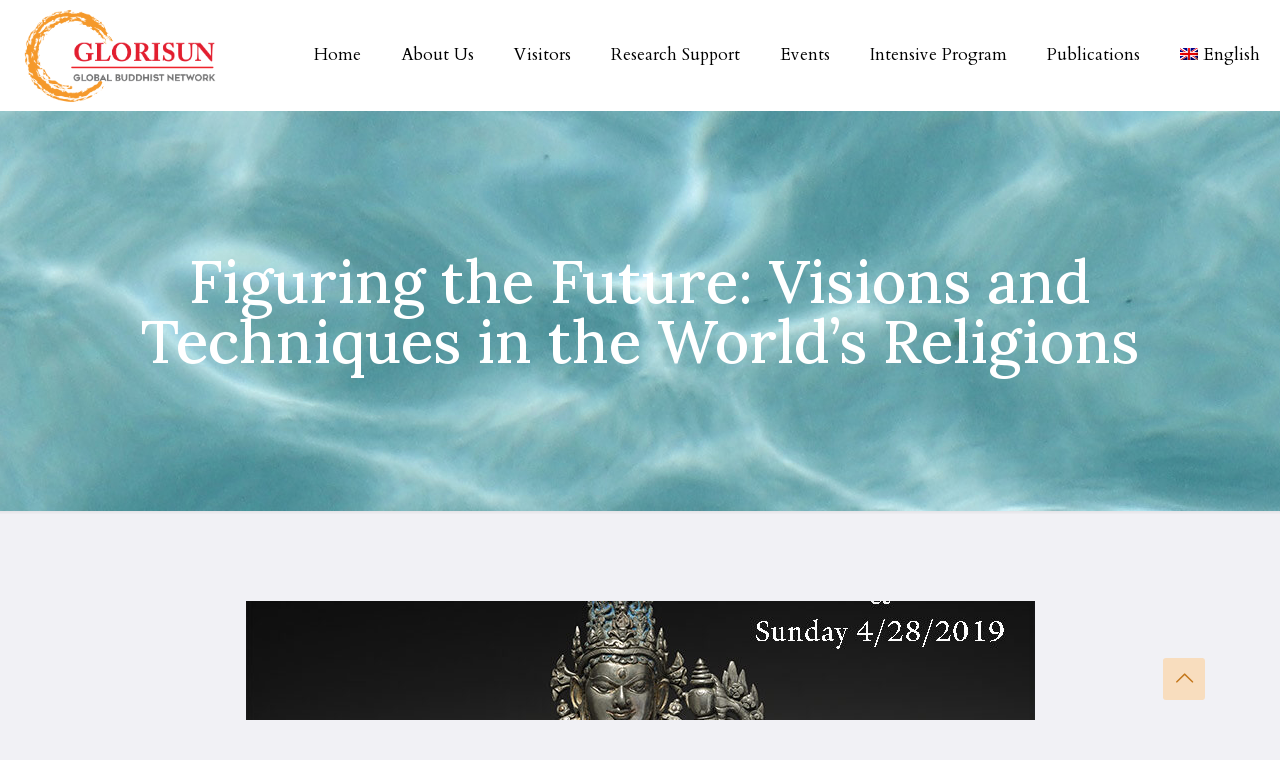

--- FILE ---
content_type: application/javascript
request_url: https://glorisunglobalnetwork.org/wp-content/themes/betheme/js/plugins/stickysidebar.min.js?ver=28.2.1
body_size: 12120
content:
 /**
  * Sticky sidebar
  * 3.3.1 | Ahmed Bouhuolia | MIT | https://github.com/abouolia/sticky-sidebar
 **/
!function(t,e){"object"==typeof exports&&"undefined"!=typeof module?module.exports=e():"function"==typeof define&&define.amd?define(e):t.StickySidebar=e()}(this,function(){"use strict";"undefined"!=typeof window?window:"undefined"!=typeof global?global:"undefined"!=typeof self&&self;function t(t){return t&&t.__esModule&&Object.prototype.hasOwnProperty.call(t,"default")?t.default:t}function e(t,e){return t(e={exports:{}},e.exports),e.exports}var i=e(function(t,e){(function(t){Object.defineProperty(t,"__esModule",{value:!0});var l,n,e=function(){function n(t,e){for(var i=0;i<e.length;i++){var n=e[i];n.enumerable=n.enumerable||!1,n.configurable=!0,"value"in n&&(n.writable=!0),Object.defineProperty(t,n.key,n)}}return function(t,e,i){return e&&n(t.prototype,e),i&&n(t,i),t}}(),i=(l=".stickySidebar",n={topSpacing:0,bottomSpacing:0,containerSelector:!1,innerWrapperSelector:".inner-wrapper-sticky",stickyClass:"is-affixed",resizeSensor:!0,minWidth:!1},function(){function c(t){var e=this,i=1<arguments.length&&void 0!==arguments[1]?arguments[1]:{};if(function(t,e){if(!(t instanceof e))throw new TypeError("Cannot call a class as a function")}(this,c),this.options=c.extend(n,i),this.sidebar="string"==typeof t?document.querySelector(t):t,void 0===this.sidebar)throw new Error("There is no specific sidebar element.");this.sidebarInner=!1,this.container=this.sidebar.parentElement,this.affixedType="STATIC",this.direction="down",this.support={transform:!1,transform3d:!1},this._initialized=!1,this._reStyle=!1,this._breakpoint=!1,this.dimensions={translateY:0,maxTranslateY:0,topSpacing:0,lastTopSpacing:0,bottomSpacing:0,lastBottomSpacing:0,sidebarHeight:0,sidebarWidth:0,containerTop:0,containerHeight:0,viewportHeight:0,viewportTop:0,lastViewportTop:0},["handleEvent"].forEach(function(t){e[t]=e[t].bind(e)}),this.initialize()}return e(c,[{key:"initialize",value:function(){var i=this;if(this._setSupportFeatures(),this.options.innerWrapperSelector&&(this.sidebarInner=this.sidebar.querySelector(this.options.innerWrapperSelector),null===this.sidebarInner&&(this.sidebarInner=!1)),!this.sidebarInner){var t=document.createElement("div");for(t.setAttribute("class","inner-wrapper-sticky"),this.sidebar.appendChild(t);this.sidebar.firstChild!=t;)t.appendChild(this.sidebar.firstChild);this.sidebarInner=this.sidebar.querySelector(".inner-wrapper-sticky")}if(this.options.containerSelector){var e=document.querySelectorAll(this.options.containerSelector);if((e=Array.prototype.slice.call(e)).forEach(function(t,e){t.contains(i.sidebar)&&(i.container=t)}),!e.length)throw new Error("The container does not contains on the sidebar.")}"function"!=typeof this.options.topSpacing&&(this.options.topSpacing=parseInt(this.options.topSpacing)||0),"function"!=typeof this.options.bottomSpacing&&(this.options.bottomSpacing=parseInt(this.options.bottomSpacing)||0),this._widthBreakpoint(),this.calcDimensions(),this.stickyPosition(),this.bindEvents(),this._initialized=!0}},{key:"bindEvents",value:function(){window.addEventListener("resize",this,{passive:!0,capture:!1}),window.addEventListener("scroll",this,{passive:!0,capture:!1}),this.sidebar.addEventListener("update"+l,this),this.options.resizeSensor&&"undefined"!=typeof ResizeSensor&&(new ResizeSensor(this.sidebarInner,this.handleEvent),new ResizeSensor(this.container,this.handleEvent))}},{key:"handleEvent",value:function(t){this.updateSticky(t)}},{key:"calcDimensions",value:function(){if(!this._breakpoint){var t=this.dimensions;t.containerTop=c.offsetRelative(this.container).top,t.containerHeight=this.container.clientHeight,t.containerBottom=t.containerTop+t.containerHeight,t.sidebarHeight=this.sidebarInner.offsetHeight,t.sidebarWidth=this.sidebarInner.offsetWidth,t.viewportHeight=window.innerHeight,t.maxTranslateY=t.containerHeight-t.sidebarHeight,this._calcDimensionsWithScroll()}}},{key:"_calcDimensionsWithScroll",value:function(){var t=this.dimensions;t.sidebarLeft=c.offsetRelative(this.sidebar).left,t.viewportTop=document.documentElement.scrollTop||document.body.scrollTop,t.viewportBottom=t.viewportTop+t.viewportHeight,t.viewportLeft=document.documentElement.scrollLeft||document.body.scrollLeft,t.topSpacing=this.options.topSpacing,t.bottomSpacing=this.options.bottomSpacing,"function"==typeof t.topSpacing&&(t.topSpacing=parseInt(t.topSpacing(this.sidebar))||0),"function"==typeof t.bottomSpacing&&(t.bottomSpacing=parseInt(t.bottomSpacing(this.sidebar))||0),"VIEWPORT-TOP"===this.affixedType?t.topSpacing<t.lastTopSpacing&&(t.translateY+=t.lastTopSpacing-t.topSpacing,this._reStyle=!0):"VIEWPORT-BOTTOM"===this.affixedType&&t.bottomSpacing<t.lastBottomSpacing&&(t.translateY+=t.lastBottomSpacing-t.bottomSpacing,this._reStyle=!0),t.lastTopSpacing=t.topSpacing,t.lastBottomSpacing=t.bottomSpacing}},{key:"isSidebarFitsViewport",value:function(){var t=this.dimensions,e="down"===this.scrollDirection?t.lastBottomSpacing:t.lastTopSpacing;return this.dimensions.sidebarHeight+e<this.dimensions.viewportHeight}},{key:"observeScrollDir",value:function(){var t=this.dimensions;if(t.lastViewportTop!==t.viewportTop){var e="down"===this.direction?Math.min:Math.max;t.viewportTop===e(t.viewportTop,t.lastViewportTop)&&(this.direction="down"===this.direction?"up":"down")}}},{key:"getAffixType",value:function(){this._calcDimensionsWithScroll();var t=this.dimensions,e=t.viewportTop+t.topSpacing,i=this.affixedType;return e<=t.containerTop||t.containerHeight<=t.sidebarHeight?(t.translateY=0,i="STATIC"):i="up"===this.direction?this._getAffixTypeScrollingUp():this._getAffixTypeScrollingDown(),t.translateY=Math.max(0,t.translateY),t.translateY=Math.min(t.containerHeight,t.translateY),t.translateY=Math.round(t.translateY),t.lastViewportTop=t.viewportTop,i}},{key:"_getAffixTypeScrollingDown",value:function(){var t=this.dimensions,e=t.sidebarHeight+t.containerTop,i=t.viewportTop+t.topSpacing,n=t.viewportBottom-t.bottomSpacing,o=this.affixedType;return this.isSidebarFitsViewport()?t.sidebarHeight+i>=t.containerBottom?(t.translateY=t.containerBottom-e,o="CONTAINER-BOTTOM"):i>=t.containerTop&&(t.translateY=i-t.containerTop,o="VIEWPORT-TOP"):t.containerBottom<=n?(t.translateY=t.containerBottom-e,o="CONTAINER-BOTTOM"):e+t.translateY<=n?(t.translateY=n-e,o="VIEWPORT-BOTTOM"):t.containerTop+t.translateY<=i&&0!==t.translateY&&t.maxTranslateY!==t.translateY&&(o="VIEWPORT-UNBOTTOM"),o}},{key:"_getAffixTypeScrollingUp",value:function(){var t=this.dimensions,e=t.sidebarHeight+t.containerTop,i=t.viewportTop+t.topSpacing,n=t.viewportBottom-t.bottomSpacing,o=this.affixedType;return i<=t.translateY+t.containerTop?(t.translateY=i-t.containerTop,o="VIEWPORT-TOP"):t.containerBottom<=n?(t.translateY=t.containerBottom-e,o="CONTAINER-BOTTOM"):this.isSidebarFitsViewport()||t.containerTop<=i&&0!==t.translateY&&t.maxTranslateY!==t.translateY&&(o="VIEWPORT-UNBOTTOM"),o}},{key:"_getStyle",value:function(t){if(void 0!==t){var e={inner:{},outer:{}},i=this.dimensions;switch(t){case"VIEWPORT-TOP":e.inner={position:"fixed",top:i.topSpacing,left:i.sidebarLeft-i.viewportLeft,width:i.sidebarWidth};break;case"VIEWPORT-BOTTOM":e.inner={position:"fixed",top:"auto",left:i.sidebarLeft,bottom:i.bottomSpacing,width:i.sidebarWidth};break;case"CONTAINER-BOTTOM":case"VIEWPORT-UNBOTTOM":var n=this._getTranslate(0,i.translateY+"px");e.inner=n?{transform:n}:{position:"absolute",top:i.translateY,width:i.sidebarWidth}}switch(t){case"VIEWPORT-TOP":case"VIEWPORT-BOTTOM":case"VIEWPORT-UNBOTTOM":case"CONTAINER-BOTTOM":e.outer={height:i.sidebarHeight,position:"relative"}}return e.outer=c.extend({height:"",position:""},e.outer),e.inner=c.extend({position:"relative",top:"",left:"",bottom:"",width:"",transform:""},e.inner),e}}},{key:"stickyPosition",value:function(t){if(!this._breakpoint){t=this._reStyle||t||!1,this.options.topSpacing,this.options.bottomSpacing;var e=this.getAffixType(),i=this._getStyle(e);if((this.affixedType!=e||t)&&e){var n="affix."+e.toLowerCase().replace("viewport-","")+l;for(var o in c.eventTrigger(this.sidebar,n),"STATIC"===e?c.removeClass(this.sidebar,this.options.stickyClass):c.addClass(this.sidebar,this.options.stickyClass),i.outer){var s="number"==typeof i.outer[o]?"px":"";this.sidebar.style[o]=i.outer[o]+s}for(var r in i.inner){var a="number"==typeof i.inner[r]?"px":"";this.sidebarInner.style[r]=i.inner[r]+a}var p="affixed."+e.toLowerCase().replace("viewport-","")+l;c.eventTrigger(this.sidebar,p)}else this._initialized&&(this.sidebarInner.style.left=i.inner.left);this.affixedType=e}}},{key:"_widthBreakpoint",value:function(){window.innerWidth<=this.options.minWidth?(this._breakpoint=!0,this.affixedType="STATIC",this.sidebar.removeAttribute("style"),c.removeClass(this.sidebar,this.options.stickyClass),this.sidebarInner.removeAttribute("style")):this._breakpoint=!1}},{key:"updateSticky",value:function(){var t,e=this,i=0<arguments.length&&void 0!==arguments[0]?arguments[0]:{};this._running||(this._running=!0,t=i.type,requestAnimationFrame(function(){switch(t){case"scroll":e._calcDimensionsWithScroll(),e.observeScrollDir(),e.stickyPosition();break;case"resize":default:e._widthBreakpoint(),e.calcDimensions(),e.stickyPosition(!0)}e._running=!1}))}},{key:"_setSupportFeatures",value:function(){var t=this.support;t.transform=c.supportTransform(),t.transform3d=c.supportTransform(!0)}},{key:"_getTranslate",value:function(){var t=0<arguments.length&&void 0!==arguments[0]?arguments[0]:0,e=1<arguments.length&&void 0!==arguments[1]?arguments[1]:0,i=2<arguments.length&&void 0!==arguments[2]?arguments[2]:0;return this.support.transform3d?"translate3d("+t+", "+e+", "+i+")":!!this.support.translate&&"translate("+t+", "+e+")"}},{key:"destroy",value:function(){window.removeEventListener("resize",this,{capture:!1}),window.removeEventListener("scroll",this,{capture:!1}),this.sidebar.classList.remove(this.options.stickyClass),this.sidebar.style.minHeight="",this.sidebar.removeEventListener("update"+l,this);var t={inner:{},outer:{}};for(var e in t.inner={position:"",top:"",left:"",bottom:"",width:"",transform:""},t.outer={height:"",position:""},t.outer)this.sidebar.style[e]=t.outer[e];for(var i in t.inner)this.sidebarInner.style[i]=t.inner[i];this.options.resizeSensor&&"undefined"!=typeof ResizeSensor&&(ResizeSensor.detach(this.sidebarInner,this.handleEvent),ResizeSensor.detach(this.container,this.handleEvent))}}],[{key:"supportTransform",value:function(t){var i=!1,e=t?"perspective":"transform",n=e.charAt(0).toUpperCase()+e.slice(1),o=document.createElement("support").style;return(e+" "+["Webkit","Moz","O","ms"].join(n+" ")+n).split(" ").forEach(function(t,e){if(void 0!==o[t])return i=t,!1}),i}},{key:"eventTrigger",value:function(t,e,i){try{var n=new CustomEvent(e,{detail:i})}catch(t){(n=document.createEvent("CustomEvent")).initCustomEvent(e,!0,!0,i)}t.dispatchEvent(n)}},{key:"extend",value:function(t,e){var i={};for(var n in t)void 0!==e[n]?i[n]=e[n]:i[n]=t[n];return i}},{key:"offsetRelative",value:function(t){var e={left:0,top:0};do{var i=t.offsetTop,n=t.offsetLeft;isNaN(i)||(e.top+=i),isNaN(n)||(e.left+=n),t="BODY"===t.tagName?t.parentElement:t.offsetParent}while(t);return e}},{key:"addClass",value:function(t,e){c.hasClass(t,e)||(t.classList?t.classList.add(e):t.className+=" "+e)}},{key:"removeClass",value:function(t,e){c.hasClass(t,e)&&(t.classList?t.classList.remove(e):t.className=t.className.replace(new RegExp("(^|\\b)"+e.split(" ").join("|")+"(\\b|$)","gi")," "))}},{key:"hasClass",value:function(t,e){return t.classList?t.classList.contains(e):new RegExp("(^| )"+e+"( |$)","gi").test(t.className)}},{key:"defaults",get:function(){return n}}]),c}());t.default=i,window.StickySidebar=i})(e)});return t(i),t(e(function(t,e){(function(t){var e,s=(e=t)&&e.__esModule?e:{default:e};!function(){if("undefined"!=typeof window){var n=window.$||window.jQuery||window.Zepto,o="stickySidebar";if(n){n.fn.stickySidebar=function(i){return this.each(function(){var t=n(this),e=n(this).data(o);if(e||(e=new s.default(this,"object"==typeof i&&i),t.data(o,e)),"string"==typeof i){if(void 0===e[i]&&-1===["destroy","updateSticky"].indexOf(i))throw new Error('No method named "'+i+'"');e[i]()}})},n.fn.stickySidebar.Constructor=s.default;var t=n.fn.stickySidebar;n.fn.stickySidebar.noConflict=function(){return n.fn.stickySidebar=t,this}}}}()})(i)}))});